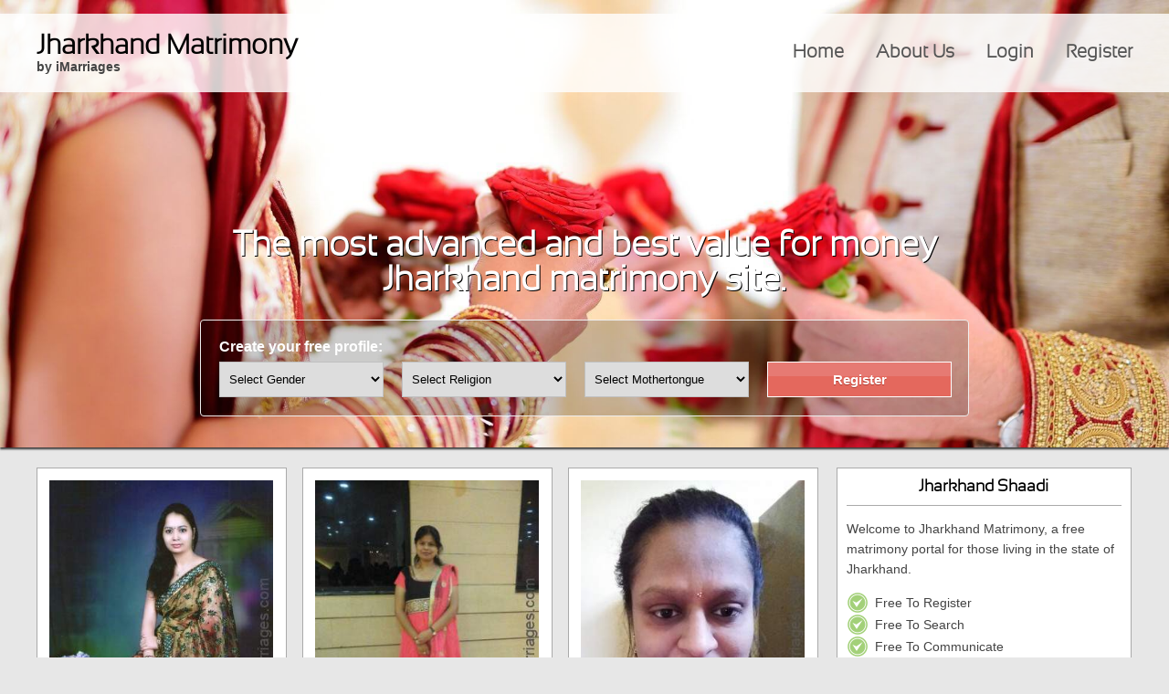

--- FILE ---
content_type: text/html; charset=UTF-8
request_url: https://imarriages.com/jharkhand-matrimony
body_size: 10698
content:
<!DOCTYPE html PUBLIC '-//W3C//DTD XHTML 1.0 Transitional//EN' 'http://www.w3.org/TR/xhtml1/DTD/xhtml1-transitional.dtd'><html xmlns="http://www.w3.org/1999/xhtml"><head><link rel="P3Pv1" href="/w3c/p3p.xml" /><meta http-equiv="Content-Type" content="text/html; charset=utf-8" /><link rel="alternate" href="https://imarriages.com/jharkhand-matrimony" hreflang="en" /><link rel="amphtml" href="https://imarriages.com/jharkhand-matrimony" /><title> Matrimony, Matrimonials, Bride, Groom</title><meta name="description" content=" Matrimony, a matrimony site by iMarriages for the state of . Features free registration, free horoscopes and free matching." /><link rel="canonical" href="https://imarriages.com/jharkhand-matrimony" />
<style type="text/css">
body {margin:0px;font-family:Helvetica, sans-serif;font-size: 14px; color: #444;background-color: #e7e7e7;}
.clear{clear:both;}
@font-face
{
font-family: 'SansationLight';  
font-display: swap;	
font-style: normal;
font-weight: 400;
src: local('SansationLight'), url('/fonts/SansationLight.woff2') format('woff2');
unicode-range: 0020—007F;
}

h1{color:#000;font-size: 30px;font-weight: bold;margin:0px;font-family: 'SansationLight';}
h2{color:#000;font-size: 18px;font-weight: bold;margin: 0px;font-family: 'SansationLight';}
h3{color:#000;font-size: 28px;font-weight: bold;margin:0px;font-family: 'SansationLight';}
h4{color:#000;font-size: 18px;font-weight: bold;margin: 0px;font-family: 'SansationLight';}
h5{color:#555;font-size: 16px;font-weight: bold;margin: 0px;font-family: 'SansationLight';}
h6{color:#555;font-size: 14px;font-weight: bold;margin: 0px;}
p{line-height: 1.6;}

#m-i{width:100%;max-width:1200px;margin-left: auto;margin-right: auto;margin-bottom: 5px;text-align: left;border: 0px solid #C0C0C0;}
#m-o{width:100%;}

#title-o{height:46px;width:100%;padding: 20px 0px 20px 0px;background: #cccccc;top:15px;position: absolute;color: #000-00;background-color:rgba(255,255,255,0.8);}
#title-i{width:100%;max-width:1200px;margin: auto;}
#title-i-logo{width:32%;float:left;}
#title-i-menu{width:68%;float:right;text-align:right;font-weight:bold;}
#title-i-menu a {text-decoration: none; color: #555;}
#title-i-menu a:hover {text-decoration: underline; color: #555;}
.title-i-menu-o{margin-top: 12px;margin-left: 35px;float:right;font-size: 20px;font-family: 'SansationLight';}
#top-o{width:100%}
#top-bg{width:100%;position: relative;display: block;z-index: -1;box-shadow: 0 2px 2px #383838;}

#register-o{width: 100%;top: 350px;height:107px;position: absolute;}
#register-i{width: 800px;background-color: rgba(0,0,0,0.2);margin-left: auto;margin-right: auto;border: #eeeeee 1px solid;color: #ffffff;font-weight: bold;padding: 20px;font-size: 14px;-moz-border-radius:4px;-webkit-border-radius:4px;border-radius:4px;}
#register-message{width:100%;font-size:16px;padding: 0px 0px 7px 0px;}
#register-gender{width: 200px;float:left;}
#register-religion{width: 200px;float:left;}
#register-mothertongue{width: 200px;float:left;}
#register-create{width: 200px;float:left;}

.my_dropBox{width:90%;padding:10px 6px 10px 6px;line-height:16px;border:1px solid #C0C0C0;margin:0px;}.my_dropBox:hover{border-color:#646060;}.my_dropBox:focus{border-color:#56A5EC;}

.btn_register {
-moz-box-shadow:inset 0px 39px 0px -24px #e67a73;
-webkit-box-shadow:inset 0px 39px 0px -24px #e67a73;
box-shadow:inset 0px 39px 0px -24px #e67a73;
background-color:#e4685d;
border:1px solid #ffffff;
display:inline-block;
cursor:pointer;
color:#ffffff;
font-family:Arial;
font-size:15px;
width: 100%;
text-align:center;
padding:10px 0px;
text-decoration:none;
text-shadow:0px 1px 0px #b23e35;
}
.btn_register:hover {background-color:#eb675e;}
.btn_register:active {position:relative;top:1px;}

#layover-txt-o {width: 100%;top: 250px;height:80px; position: absolute;}
#layover-txt-i{width: 895px;margin-left: auto;margin-right: auto;color: #ffffff;font-weight: bold;font-size: 38px;font-family: 'SansationLight';text-align:center;}
#layover-txt-i-grey{width: 895px;margin-left: auto;margin-right: auto;color: #ffffff;text-shadow: 1px 1px #000000;font-weight: bold;font-size: 38px;font-family: 'SansationLight';text-align:center;}

#m-about-o{width:100%;padding: 25px 0px 25px 0px; background: #ffffff;border-top: 2px solid #ddd;}
#m-about-i{width:100%;max-width:1200px;margin-left: auto;margin-right:auto;line-height: 18px;}
#m-about-i a {text-decoration:none;}

#mcl{width:73%;float: left;padding-top: 22px;border: 0px solid #009933;}
#mcr{padding-top: 22px;width: 27%;float: left;border: 0px solid #009933;}

#mcr-welcome{width:93%;padding:3%;border: 1px solid #aaaaaa;line-height: 20px;background-color: #ffffff;}
#mcr-welcome-header{width:100%;border-bottom: 1px solid #aaaaaa;padding-bottom: 10px;text-align:center;background-color: #ffffff;}

.feature-tick{float: left;}
.feature-text{margin-left: 7px;padding-top: 2px; float: left;}

#mcr-fb{margin-top: 26px;width:93%;padding:3%;background-color: #ffffff;border: 1px solid #aaaaaa;overflow:hidden;line-height: 16px;}
#mcr-fb-header{width: 100%;color:#555;font-size: 18px;padding-bottom: 10px;border-bottom: #aaaaaa 1px solid;text-align: center;}
#mcr-fb-info{margin-top: 10px;width:100%;}

#mcr-quiz{margin-top: 26px;line-height: 16px;height: 280px;width:93%;padding:3% 3% 0% 3%;background-color: #ffffff;border: 1px solid #aaaaaa;overflow:hidden;}
#mcr-quiz-c{width:100%;overflow:hidden;}
#mcr-quiz-body{height: 248px;width: 300px;background: #ffffff;overflow:hidden;margin-left:auto;margin-right:auto;}
#mcr-quiz-header{width: 100%;padding-bottom: 10px;border-bottom: #aaaaaa 1px solid;font-size: 18px;text-align: center;}
#mcr-quiz-body-image{height: 140px;width: 300px;margin-top: 10px;background-color: #ffffff;border: 0px solid #C0C0C0;overflow:hidden;}
#mcr-quiz-body-question{height: 35px;width: 300px;background-color: #ffffff;border: 0px solid #C0C0C0;font-weight: bold;margin-top: 7px;overflow:hidden;}
#mcr-quiz-body-answers{height: 40px;width: 300px;background-color: #ffffff;padding-top: 8px;border-top: 1px dotted #C0C0C0;overflow:hidden;}

.p-f-c{width: 28%;padding: 1.5%;float:left;border: #aaaaaa 1px solid;margin-right: 2%;margin-bottom: 2%;background-color: #ffffff;}
.p-f-c-photo-blur{width: 100%;padding-bottom: 10px;border-bottom: #aaaaaa 1px solid;-webkit-filter: blur(9px);filter: blur(9px);}
.p-f-c-photo{width: 100%;padding-bottom: 10px;border-bottom: #aaaaaa 1px solid;}
.p-f-c-info{width: 100%;min-height:150px;line-height: 20px;padding-top: 10px;}
.p-f-c-info a {text-decoration: none;}

.btn_qa1 {
-moz-box-shadow:inset 0px 1px 0px 0px #bbdaf7;
-webkit-box-shadow:inset 0px 1px 0px 0px #bbdaf7;
box-shadow:inset 0px 1px 0px 0px #bbdaf7;
background:-webkit-gradient( linear, left top, left bottom, color-stop(0.05, #79bbff), color-stop(1, #378de5) );
background:-moz-linear-gradient( center top, #79bbff 5%, #378de5 100% );
filter:progid:DXImageTransform.Microsoft.gradient(startColorstr='#79bbff', endColorstr='#378de5');
background-color:#79bbff;
-webkit-border-top-left-radius:6px;
-moz-border-radius-topleft:6px;
border-top-left-radius:6px;
-webkit-border-top-right-radius:6px;
-moz-border-radius-topright:6px;
border-top-right-radius:6px;
-webkit-border-bottom-right-radius:6px;
-moz-border-radius-bottomright:6px;
border-bottom-right-radius:6px;
-webkit-border-bottom-left-radius:6px;
-moz-border-radius-bottomleft:6px;
border-bottom-left-radius:6px;
text-indent:0;
border:1px solid #84bbf3;
display:inline-block;
color:#ffffff;
font-family:Arial;
font-size:15px;
font-weight:bold;
font-style:normal;
height:38px;
line-height:38px;
width:145px;
text-decoration:none;
text-align:center;
text-shadow:1px 1px 0px #528ecc;
float:right;
margin-left: 6px;
cursor:pointer;
}

.btn_qa1:hover {
-moz-box-shadow:inset 0px 1px 0px 0px #97c4fe;
-webkit-box-shadow:inset 0px 1px 0px 0px #97c4fe;
box-shadow:inset 0px 1px 0px 0px #97c4fe;
background:-webkit-gradient( linear, left top, left bottom, color-stop(0.05, #3d94f6), color-stop(1, #1e62d0) );
background:-moz-linear-gradient( center top, #3d94f6 5%, #1e62d0 100% );
filter:progid:DXImageTransform.Microsoft.gradient(startColorstr='#3d94f6', endColorstr='#1e62d0');
background-color:#3d94f6;
}

.btn_qa2 {
-moz-box-shadow:inset 0px 1px 0px 0px #bbdaf7;
-webkit-box-shadow:inset 0px 1px 0px 0px #bbdaf7;
box-shadow:inset 0px 1px 0px 0px #bbdaf7;
background:-webkit-gradient( linear, left top, left bottom, color-stop(0.05, #79bbff), color-stop(1, #378de5) );
background:-moz-linear-gradient( center top, #79bbff 5%, #378de5 100% );
filter:progid:DXImageTransform.Microsoft.gradient(startColorstr='#79bbff', endColorstr='#378de5');
background-color:#79bbff;
-webkit-border-top-left-radius:6px;
-moz-border-radius-topleft:6px;
border-top-left-radius:6px;
-webkit-border-top-right-radius:6px;
-moz-border-radius-topright:6px;
border-top-right-radius:6px;
-webkit-border-bottom-right-radius:6px;
-moz-border-radius-bottomright:6px;
border-bottom-right-radius:6px;
-webkit-border-bottom-left-radius:6px;
-moz-border-radius-bottomleft:6px;
border-bottom-left-radius:6px;
text-indent:0;
border:1px solid #84bbf3;
display:inline-block;
color:#ffffff;
font-family:Arial;
font-size:15px;
font-weight:bold;
font-style:normal;
height:38px;
line-height:38px;
width:145px;
text-decoration:none;
text-align:center;
text-shadow:1px 1px 0px #528ecc;
float:right;
cursor:pointer;
}

.btn_qa2:hover {
-moz-box-shadow:inset 0px 1px 0px 0px #97c4fe;
-webkit-box-shadow:inset 0px 1px 0px 0px #97c4fe;
box-shadow:inset 0px 1px 0px 0px #97c4fe;
background:-webkit-gradient( linear, left top, left bottom, color-stop(0.05, #3d94f6), color-stop(1, #1e62d0) );
background:-moz-linear-gradient( center top, #3d94f6 5%, #1e62d0 100% );
filter:progid:DXImageTransform.Microsoft.gradient(startColorstr='#3d94f6', endColorstr='#1e62d0');
background-color:#3d94f6;
}

#footer-o{height: 220px;width: 100%;margin-top: 0px;text-align: left;color: #555;background-color: #f9f9f9;border-top: 2px solid #ddd;}
#footer-i{width: 100%;max-width:1200px;padding-top: 10px;margin-left: auto;margin-right: auto;text-align: left;}
#footer-i a {text-decoration: none; color: #555;}
#footer-i a:hover{text-decoration: underline; color: #555;}

#lcc-about{width: 50%;line-height: 18px;text-align: justify;float: left;}
.lcc-header-about{width: 100%;padding-top: 7px;padding-bottom: 4px;font-size: 16px;font-weight: bold;margin-bottom: 7px;border-bottom: #af79cd 4px solid;}
.lcc-l{width: 14%;line-height: 18px;margin-left: 2%;float: left;}
.lcc-header-information{width: 100%;padding-top: 7px;padding-bottom: 4px;font-size: 16px;font-weight: bold;margin-bottom: 7px;border-bottom: #79cdc8 4px solid;}
.lcc-header-quicklinks{width: 100%;padding-top: 7px;padding-bottom: 4px;font-size: 16px;font-weight: bold;margin-bottom: 7px;border-bottom: #f493be 4px solid;}
.lcc-header-app{width: 100%;padding-top: 7px;padding-bottom: 4px;font-size: 16px;font-weight: bold;margin-bottom: 7px;border-bottom: #f493be 4px solid;}

.lcc-header-follow{width: 100%;padding-top: 7px;padding-bottom: 4px;font-size: 16px;font-weight: bold;margin-bottom: 7px;border-bottom: #f493be 4px solid;}

.threeeighttwo{height: 100%; width: 100%; aspect-ratio: 38.26%;}
.sixsixnine{height: 100%; width: 100%; aspect-ratio: 66.96%;}
</style>
<script type="application/ld+json">{"@context": "http://schema.org", "@type": "BreadcrumbList", "itemListElement": [{"@type": "ListItem", "position": 1, "item": {"@id": "https://imarriages.com", "name": "iMarriages"}},{"@type": "ListItem", "position": 2, "item": {"@id": "https://imarriages.com/community-matrimony", "name": "Matrimony"}},{"@type": "ListItem", "position": 3, "item": {"@id": "https://imarriages.com/jharkhand-matrimony", "name": "Jharkhand Matrimony"}}]}</script></head><body><div id="top-o"><div id="title-o"><div id="title-i"><div id="title-i-logo"><h1>Jharkhand Matrimony</h1> <b>by iMarriages</b></div><div id="title-i-menu"><a class="title-i-menu-o" href="/register">Register</a><a class="title-i-menu-o" href="/login">Login</a><a class="title-i-menu-o" href="/about">About Us</a><a class="title-i-menu-o" href="/">Home</a></div></div></div><div id="layover-txt-o"><div id="layover-txt-i-grey">The most advanced and best value for money<br/>Jharkhand matrimony site.</div></div><div id="register-o"><div id="register-i"><form name="signup" method="post" action="/register"><div id="register-message">Create your free profile:</div><div id="register-gender"><select id="my_gender" name="my_gender" class="my_dropBox"><option value=''>Select Gender</option><option value='Male'>Male</option><option value='Female'>Female</option></select></div><div id="register-religion"><select id="my_religion" name="my_religion" class="my_dropBox"><option value=''>Select Religion</option><option value='Buddhist'>Buddhist</option><option value='Christian'>Christian</option><option value='Hindu'>Hindu</option><option value='Jain'>Jain</option><option value='Jewish'>Jewish</option><option value='Muslim'>Muslim</option><option value='No Religion'>No Religion</option><option value='Parsi'>Parsi</option><option value='Sikh'>Sikh</option><option value='Other'>Other</option></select></div><div id="register-mothertongue"><select id="my_mothertongue" name="my_mothertongue" class="my_dropBox"><option value=''>Select Mothertongue</option><option value='Assamese'>Assamese</option><option value='Arunachali'>Arunachali</option><option value='Awadhi'>Awadhi</option><option value='Badaga'>Badaga</option><option value='Bahasa'>Bahasa</option><option value='Bengali'>Bengali</option><option value='Bhojpuri'>Bhojpuri</option><option value='Bihari'>Bihari</option><option value='Brij'>Brij</option><option value='Chatisgarhi'>Chatisgarhi</option><option value='Dogri'>Dogri</option><option value='English'>English</option><option value='Garhwali'>Garhwali</option><option value='Garo'>Garo</option><option value='Gujarati'>Gujarati</option><option value='Haryanvi'>Haryanvi</option><option value='Himachali/Pahari'>Himachali/Pahari</option><option value='Hindi'>Hindi</option><option value='Kanauji'>Kanauji</option><option value='Kannada'>Kannada</option><option value='Kashmiri'>Kashmiri</option><option value='Khandesi'>Khandesi</option><option value='Khasi'>Khasi</option><option value='Konkani'>Konkani</option><option value='Koshali'>Koshali</option><option value='Kumaoni'>Kumaoni</option><option value='Kutchi'>Kutchi</option><option value='Lepcha'>Lepcha</option><option value='Ladakhi'>Ladakhi</option><option value='Magahi'>Magahi</option><option value='Maithili'>Maithili</option><option value='Malayalam'>Malayalam</option><option value='Manipuri'>Manipuri</option><option value='Marathi'>Marathi</option><option value='Marwari'>Marwari</option><option value='Miji'>Miji</option><option value='Mizo'>Mizo</option><option value='Monpa'>Monpa</option><option value='Nicobarese'>Nicobarese</option><option value='Oriya'>Oriya</option><option value='Punjabi'>Punjabi</option><option value='Rajasthani'>Rajasthani</option><option value='Sanskrit'>Sanskrit</option><option value='Santhali'>Santhali</option><option value='Sindhi'>Sindhi</option><option value='Saurashtra'>Saurashtra</option><option value='Tamil'>Tamil</option><option value='Telugu'>Telugu</option><option value='Tripuri'>Tripuri</option><option value='Tulu'>Tulu</option><option value='Urdu'>Urdu</option></select></div><div id="register-create"><a onclick="goRegister()" class="btn_register">Register</a></div><div class="clear"></div></form></div></div><div id="top-bg"><img class="threeeighttwo" src="/d/images/landing/all-matrimony.jpg" alt="All Matrimony" height="750" width="1960"/></div></div><script type="text/javascript">
//<![CDATA[
function goRegister(){document.signup.submit();}
var width = window.innerWidth || document.documentElement.clientWidth || document.body.clientWidth;

if ( width < 1150 ) {
document.getElementById("title-o").style.top = "5px";
document.getElementById("layover-txt-o").style.top = "150px";
document.getElementById("register-o").style.top = "250px";
}
else if ( width > 1649 ) {
document.getElementById("layover-txt-o").style.top = "370px";
document.getElementById("register-o").style.top = "470px";
}
//]]>
</script>
<div id="m-o"><div id="m-i"><div id="mcl"><div class="p-f-c"><div class="p-f-c-photo"><img class="sixsixnine" src="/photos/medium/b/h/c/bhc1562040_jIT17IA087.jpg" alt="Matrimony Bride BHC1562040" height="448" width="300" /></div><div class="p-f-c-info"><a href="/profile/BHC1562040" rel="nofollow">View Bride BHC1562040</a><br/>42 years / 5 ft 6 in 168 cm<br/>Hindu, Brahmin, Bengali<br/>Dhanbad, Jharkhand, India<br/><br/>Login to view full profile.</div><div class="clear"></div></div><div class="p-f-c"><div class="p-f-c-photo"><img class="sixsixnine" src="/photos/medium/b/l/c/blc6008673_qj6j21833G.jpg" alt="Matrimony Bride BLC6008673" height="448" width="300" /></div><div class="p-f-c-info"><a href="/profile/BLC6008673" rel="nofollow">View Bride BLC6008673</a><br/>50 years / 5 ft 4 in 163 cm<br/>Hindu, Kayastha, Hindi<br/>Jamshedpur, Jharkhand, India<br/>"Interested in my profile? Please read carefully.

I have just one sibling. I do not drink or smoke.

I am non v..."</div><div class="clear"></div></div><div class="p-f-c"><div class="p-f-c-photo"><img class="sixsixnine" src="/photos/medium/m/c/s/mcs9485880_if448D354U.jpg" alt="Matrimony Bride MCS9485880" height="448" width="300" /></div><div class="p-f-c-info"><a href="/profile/MCS9485880" rel="nofollow">View Bride MCS9485880</a><br/>42 years / 5 ft 3 in 161 cm<br/>Hindu, Kayastha, Hindi<br/>Deoghar, Jharkhand, India<br/>"I have successfully finished my honours degree and I am currently working part time in the field of homemaker.. I a..."</div><div class="clear"></div></div><div class="clear"></div><div class="p-f-c"><div class="p-f-c-photo"><img class="sixsixnine" src="/photos/medium/c/z/j/czj1275572_nQ8a05GGZo.jpg" alt="Matrimony Bride CZJ1275572" height="448" width="300" /></div><div class="p-f-c-info"><a href="/profile/CZJ1275572" rel="nofollow">View Bride CZJ1275572</a><br/>32 years / 5 ft 2 in 158 cm<br/>Hindu, ST, Hindi<br/>Gumla, Jharkhand, India<br/>"I am staying in Gumla. My family is middle class and moderate. I only have 1 sibling. I am not currently working ho..."</div><div class="clear"></div></div><div class="p-f-c"><div class="p-f-c-photo"><img class="sixsixnine" src="/photos/medium/q/f/n/qfn4714214_nw5031A1v7.jpg" alt="Matrimony Bride QFN4714214" height="448" width="300" /></div><div class="p-f-c-info"><a href="/profile/QFN4714214" rel="nofollow">View Bride QFN4714214</a><br/>37 years / 5 ft 5 in 166 cm<br/>Hindu, Rajput, Bhojpuri<br/>Jamshedpur, Jharkhand, India<br/>"Our family is middle-class and moderate. I have four siblings, of which one are married.

I am not currently work..."</div><div class="clear"></div></div><div class="p-f-c"><div class="p-f-c-photo"><img class="sixsixnine" src="/photos/medium/p/j/y/pjy6844261_a742866c30.jpg" alt="Matrimony Bride PJY6844261" height="448" width="300" /></div><div class="p-f-c-info"><a href="/profile/PJY6844261" rel="nofollow">View Bride PJY6844261</a><br/>34 years / 5 ft 1 in 155 cm<br/>Hindu, Khatri, Hindi<br/>Ranchi, Jharkhand, India<br/>"Our family is middle class and we have traditional values.

I am not currently working however I have successfull..."</div><div class="clear"></div></div><div class="clear"></div><div class="p-f-c"><div class="p-f-c-photo"><img class="sixsixnine" src="/photos/medium/w/r/n/wrn7845841_fGZ270Y33m.jpg" alt="Matrimony Bride WRN7845841" height="448" width="300" /></div><div class="p-f-c-info"><a href="/profile/WRN7845841" rel="nofollow">View Bride WRN7845841</a><br/>33 years / 5 ft 6 in 168 cm<br/>Muslim, Sunni, Hindi<br/>Jamtara, Jharkhand, India<br/>"My job is in self employed. I work full time. My family is lower class and traditional. I have 4 siblings, of which..."</div><div class="clear"></div></div><div class="p-f-c"><div class="p-f-c-photo"><img class="sixsixnine" src="/photos/medium/s/p/y/spy8791172_dE085a0LWv.jpg" alt="Matrimony Bride SPY8791172" height="448" width="300" /></div><div class="p-f-c-info"><a href="/profile/SPY8791172" rel="nofollow">View Bride SPY8791172</a><br/>34 years / 5 ft 153 cm<br/>No Religion, No Religion, Hindi<br/>Jamshedpur, Jharkhand, India<br/>"Based in Jamshedpur. Our family is upper middle class and moderate. I have 3 siblings, of which 2 are married. I am..."</div><div class="clear"></div></div><div class="p-f-c"><div class="p-f-c-photo"><img class="sixsixnine" src="/photos/medium/z/m/j/zmj6362875_b34Ylg4jz5.jpg" alt="Matrimony Bride ZMJ6362875" height="448" width="300" /></div><div class="p-f-c-info"><a href="/profile/ZMJ6362875" rel="nofollow">View Bride ZMJ6362875</a><br/>39 years / 5 ft 3 in 161 cm<br/>Muslim, Sunni, Hindi<br/>Ranchi, Jharkhand, India<br/>"I have successfully finished my engineering and currently working in Pune. As of now J.am staying in Ranchi because..."</div><div class="clear"></div></div><div class="clear"></div><div class="p-f-c"><div class="p-f-c-photo"><img class="sixsixnine" src="/photos/medium/l/k/d/lkd8441465_jj4m6r54Yg.jpg" alt="Matrimony Bride LKD8441465" height="448" width="300" /></div><div class="p-f-c-info"><a href="/profile/LKD8441465" rel="nofollow">View Bride LKD8441465</a><br/>38 years / 5 ft 153 cm<br/>Hindu, SC, Other<br/>Jamshedpur, Jharkhand, India<br/>"I am staying in Jamshedpur. Our family is middle class and moderate. I have 5 siblings, of which 4 are married. I a..."</div><div class="clear"></div></div><div class="p-f-c"><div class="p-f-c-photo"><img class="sixsixnine" src="/photos/medium/w/d/l/wdl2545658_v6R604415w.jpg" alt="Matrimony Bride WDL2545658" height="448" width="300" /></div><div class="p-f-c-info"><a href="/profile/WDL2545658" rel="nofollow">View Bride WDL2545658</a><br/>45 years / 5 ft 1 in 155 cm<br/>Hindu, Agarwal , Marwari<br/>Ranchi, Jharkhand, India<br/>"My family is middle class and moderate. I have 8 siblings, of which 7 are married.

I am not currently working ho..."</div><div class="clear"></div></div><div class="p-f-c"><div class="p-f-c-photo"><img class="sixsixnine" src="/photos/medium/f/d/w/fdw3867715_a51L18t88n.jpg" alt="Matrimony Bride FDW3867715" height="448" width="300" /></div><div class="p-f-c-info"><a href="/profile/FDW3867715" rel="nofollow">View Bride FDW3867715</a><br/>28 years / 5 ft 2 in 158 cm<br/>Muslim, Sunni, Hindi<br/>Ranchi, Jharkhand, India<br/>"Currently living in Ranchi. I hail from a middle class, moderate family. I have 4 siblings. I am not currently work..."</div><div class="clear"></div></div><div class="clear"></div><div class="p-f-c"><div class="p-f-c-photo"><img class="sixsixnine" src="/photos/medium/t/z/q/tzq0418541_pSnjcyJ163.jpg" alt="Matrimony Bride TZQ0418541" height="448" width="300" /></div><div class="p-f-c-info"><a href="/profile/TZQ0418541" rel="nofollow">View Bride TZQ0418541</a><br/>30 years / 5 ft 153 cm<br/>Hindu, Baniya, Hindi<br/>Chatra, Jharkhand, India<br/>"My family is middle class and traditional. I have 5 siblings, of which 4 are married.

I eat a non vegetarian die..."</div><div class="clear"></div></div><div class="p-f-c"><div class="p-f-c-photo"><img class="sixsixnine" src="/photos/medium/r/r/d/rrd4360021_dN33D4hI0S.jpg" alt="Matrimony Bride RRD4360021" height="448" width="300" /></div><div class="p-f-c-info"><a href="/profile/RRD4360021" rel="nofollow">View Bride RRD4360021</a><br/>30 years / 4 ft 11 in 150 cm<br/>Muslim, Sunni, Urdu<br/>Hazaribag, Jharkhand, India<br/>"I have created this profile on behalf of my sister. She is not currently working however she has passed her masters..."</div><div class="clear"></div></div><div class="p-f-c"><div class="p-f-c-photo"><img class="sixsixnine" src="/photos/medium/m/q/c/mqc9157441_e3k2LO3j87.jpg" alt="Matrimony Bride MQC9157441" height="448" width="300" /></div><div class="p-f-c-info"><a href="/profile/MQC9157441" rel="nofollow">View Bride MQC9157441</a><br/>35 years / 5 ft 153 cm<br/>Hindu, Kayastha, Hindi<br/>Jamshedpur, Jharkhand, India<br/>"I have done my bachelors.

I eat a vegetarian diet. I don't smoke or drink. Residing in Jamshedpur.contact me onl..."</div><div class="clear"></div></div><div class="clear"></div><div class="p-f-c"><div class="p-f-c-photo"><img class="sixsixnine" src="/photos/medium/h/w/v/hwv5631146_yhE1Do3u42.jpg" alt="Matrimony Bride HWV5631146" height="448" width="300" /></div><div class="p-f-c-info"><a href="/profile/HWV5631146" rel="nofollow">View Bride HWV5631146</a><br/>31 years / 5 ft 3 in 161 cm<br/>Hindu, Kummari, Hindi<br/>Jamshedpur, Jharkhand, India<br/>"I come from a middle-class, moderate family. I have two siblings, of which one are married. Based in Jamshedpur. I ..."</div><div class="clear"></div></div><div class="p-f-c"><div class="p-f-c-photo"><img class="sixsixnine" src="/photos/medium/k/v/j/kvj7645524_e861Y6bO1l.jpg" alt="Matrimony Bride KVJ7645524" height="448" width="300" /></div><div class="p-f-c-info"><a href="/profile/KVJ7645524" rel="nofollow">View Bride KVJ7645524</a><br/>41 years / 5 ft 3 in 161 cm<br/>Hindu, Kurmi, Hindi<br/>Ranchi, Jharkhand, India<br/>"I have passed my masters and I am currently working full time in the field of ngo.. I hail from a moderate, middle ..."</div><div class="clear"></div></div><div class="p-f-c"><div class="p-f-c-photo"><img class="sixsixnine" src="/photos/medium/t/l/c/tlc5302438_j3lT5w3P3c.jpg" alt="Matrimony Bride TLC5302438" height="448" width="300" /></div><div class="p-f-c-info"><a href="/profile/TLC5302438" rel="nofollow">View Bride TLC5302438</a><br/>35 years / 5 ft 153 cm<br/>Muslim, Sunni, Hindi<br/>Ranchi, Jharkhand, India<br/>"My family is middle class and liberal. I have 7 siblings, of which 1 are married.

I am not currently working how..."</div><div class="clear"></div></div><div class="clear"></div><div class="p-f-c"><div class="p-f-c-photo"><img class="sixsixnine" src="/photos/medium/b/b/t/bbt0104136_fwC3gL10HM.jpg" alt="Matrimony Bride BBT0104136" height="448" width="300" /></div><div class="p-f-c-info"><a href="/profile/BBT0104136" rel="nofollow">View Bride BBT0104136</a><br/>26 years / 5 ft 1 in 155 cm<br/>Hindu, Prajapati, Bengali<br/>Bokaro Steel City, Jharkhand, India<br/>"Living in Bokaro Steel City. My family is upper-middle-class and moderate. I have two siblings. I have completed my..."</div><div class="clear"></div></div><div class="p-f-c"><div class="p-f-c-photo"><img class="sixsixnine" src="/photos/medium/m/l/b/mlb9610660_s4w54504lU.jpg" alt="Matrimony Bride MLB9610660" height="448" width="300" /></div><div class="p-f-c-info"><a href="/profile/MLB9610660" rel="nofollow">View Bride MLB9610660</a><br/>26 years / 5 ft 4 in 163 cm<br/>Hindu, Brahmin, Bhojpuri<br/>Ranchi, Jharkhand, India<br/>"I am not currently working however I have successfully finished my bachelors. My family is upper-middle-class and t..."</div><div class="clear"></div></div><div class="p-f-c"><div class="p-f-c-photo"><img class="sixsixnine" src="/photos/medium/d/t/h/dth2045847_w1S7364371.jpg" alt="Matrimony Bride DTH2045847" height="448" width="300" /></div><div class="p-f-c-info"><a href="/profile/DTH2045847" rel="nofollow">View Bride DTH2045847</a><br/>38 years / 5 ft 4 in 163 cm<br/>Hindu, SC, Bhojpuri<br/>Ranchi, Jharkhand, India<br/>"I have accomplished my masters and am currently working full time. My family is middle-class and liberal. I have tw..."</div><div class="clear"></div></div><div class="clear"></div><div class="p-f-c"><div class="p-f-c-photo"><img class="sixsixnine" src="/photos/medium/f/w/b/fwb3499085_b42YGZ5rKu.jpg" alt="Matrimony Groom FWB3499085" height="448" width="300" /></div><div class="p-f-c-info"><a href="/profile/FWB3499085" rel="nofollow">View Groom FWB3499085</a><br/>33 years / 5 ft 10 in 178 cm<br/>Hindu, Kayastha, Hindi<br/>Hazaribag, Jharkhand, India<br/><br/>Login to view full profile.</div><div class="clear"></div></div><div class="p-f-c"><div class="p-f-c-photo"><img class="sixsixnine" src="/photos/medium/h/f/k/hfk5460185_sz53420468.jpg" alt="Matrimony Groom HFK5460185" height="448" width="300" /></div><div class="p-f-c-info"><a href="/profile/HFK5460185" rel="nofollow">View Groom HFK5460185</a><br/>32 years / 5 ft 9 in 176 cm<br/>Hindu, SC, Hindi<br/>Deoghar, Jharkhand, India<br/><br/>Login to view full profile.</div><div class="clear"></div></div><div class="p-f-c"><div class="p-f-c-photo"><img class="sixsixnine" src="/photos/medium/c/y/r/cyr7060586_fVcPFlbfyb.jpg" alt="Matrimony Groom CYR7060586" height="448" width="300" /></div><div class="p-f-c-info"><a href="/profile/CYR7060586" rel="nofollow">View Groom CYR7060586</a><br/>26 years / 5 ft 2 in 158 cm<br/>Hindu, Kushwaha, Hindi<br/>Jamshedpur, Jharkhand, India<br/><br/>Login to view full profile.</div><div class="clear"></div></div><div class="clear"></div><div class="p-f-c"><div class="p-f-c-photo"><img class="sixsixnine" src="/photos/medium/p/s/c/psc2276160_o6F4d18de7.jpg" alt="Matrimony Groom PSC2276160" height="448" width="300" /></div><div class="p-f-c-info"><a href="/profile/PSC2276160" rel="nofollow">View Groom PSC2276160</a><br/>38 years / 5 ft 9 in 176 cm<br/>Hindu, Kayastha, Bengali<br/>Hazaribag, Jharkhand, India<br/><br/>Login to view full profile.</div><div class="clear"></div></div><div class="p-f-c"><div class="p-f-c-photo"><img class="sixsixnine" src="/photos/medium/z/s/f/zsf8152121_o303VBYwv0.jpg" alt="Matrimony Groom ZSF8152121" height="448" width="300" /></div><div class="p-f-c-info"><a href="/profile/ZSF8152121" rel="nofollow">View Groom ZSF8152121</a><br/>36 years / 5 ft 7 in 171 cm<br/>Hindu, Tantuway, Hindi<br/>Jamshedpur, Jharkhand, India<br/><br/>Login to view full profile.</div><div class="clear"></div></div><div class="p-f-c"><div class="p-f-c-photo"><img class="sixsixnine" src="/photos/medium/t/c/l/tcl2461126_w8d3i7eOrA.jpg" alt="Matrimony Groom TCL2461126" height="448" width="300" /></div><div class="p-f-c-info"><a href="/profile/TCL2461126" rel="nofollow">View Groom TCL2461126</a><br/>27 years / 5 ft 4 in 163 cm<br/>Hindu, Kayastha, Bengali<br/>Ranchi, Jharkhand, India<br/><br/>Login to view full profile.</div><div class="clear"></div></div><div class="clear"></div><div class="p-f-c"><div class="p-f-c-photo"><img class="sixsixnine" src="/photos/medium/w/v/d/wvd8057571_tTk653BzY3.jpg" alt="Matrimony Groom WVD8057571" height="448" width="300" /></div><div class="p-f-c-info"><a href="/profile/WVD8057571" rel="nofollow">View Groom WVD8057571</a><br/>49 years / 5 ft 11 in 181 cm<br/>Hindu, OBC, Hindi<br/>Bokaro Steel City, Jharkhand, India<br/><br/>Login to view full profile.</div><div class="clear"></div></div><div class="p-f-c"><div class="p-f-c-photo"><img class="sixsixnine" src="/photos/medium/v/p/h/vph5463515_bgpv6g4a06.jpg" alt="Matrimony Groom VPH5463515" height="448" width="300" /></div><div class="p-f-c-info"><a href="/profile/VPH5463515" rel="nofollow">View Groom VPH5463515</a><br/>34 years / 5 ft 10 in 178 cm<br/>Hindu, Brahmin, Oriya<br/>Jamshedpur, Jharkhand, India<br/><br/>Login to view full profile.</div><div class="clear"></div></div><div class="p-f-c"><div class="p-f-c-photo"><img class="sixsixnine" src="/photos/medium/p/z/d/pzd8653688_kR7yRmO371.jpg" alt="Matrimony Groom PZD8653688" height="448" width="300" /></div><div class="p-f-c-info"><a href="/profile/PZD8653688" rel="nofollow">View Groom PZD8653688</a><br/>40 years / 6 ft 183 cm<br/>Hindu, Kayastha, Bhojpuri<br/>Jamshedpur, Jharkhand, India<br/><br/>Login to view full profile.</div><div class="clear"></div></div><div class="clear"></div><div class="p-f-c"><div class="p-f-c-photo"><img class="sixsixnine" src="/photos/medium/r/d/f/rdf8724140_f54S0i4HIr.jpg" alt="Matrimony Groom RDF8724140" height="448" width="300" /></div><div class="p-f-c-info"><a href="/profile/RDF8724140" rel="nofollow">View Groom RDF8724140</a><br/>34 years / 5 ft 10 in 178 cm<br/>Hindu, Kurmi, Hindi<br/>Jamshedpur, Jharkhand, India<br/><br/>Login to view full profile.</div><div class="clear"></div></div><div class="p-f-c"><div class="p-f-c-photo"><img class="sixsixnine" src="/photos/medium/y/d/m/ydm5133022_e4d51R74l5.jpg" alt="Matrimony Groom YDM5133022" height="448" width="300" /></div><div class="p-f-c-info"><a href="/profile/YDM5133022" rel="nofollow">View Groom YDM5133022</a><br/>62 years / 5 ft 5 in 166 cm<br/>Hindu, Brahmin, Hindi<br/>Jamshedpur, Jharkhand, India<br/><br/>Login to view full profile.</div><div class="clear"></div></div><div class="p-f-c"><div class="p-f-c-photo"><img class="sixsixnine" src="/photos/medium/m/b/s/mbs9256008_f11l0460R6.jpg" alt="Matrimony Groom MBS9256008" height="448" width="300" /></div><div class="p-f-c-info"><a href="/profile/MBS9256008" rel="nofollow">View Groom MBS9256008</a><br/>37 years / 5 ft 4 in 163 cm<br/>Hindu, Kurmi, Hindi<br/>Jamshedpur, Jharkhand, India<br/><br/>Login to view full profile.</div><div class="clear"></div></div><div class="clear"></div><div class="p-f-c"><div class="p-f-c-photo"><img class="sixsixnine" src="/photos/medium/m/z/w/mzw9267501_rQD550a3G8.jpg" alt="Matrimony Groom MZW9267501" height="448" width="300" /></div><div class="p-f-c-info"><a href="/profile/MZW9267501" rel="nofollow">View Groom MZW9267501</a><br/>33 years / 5 ft 8 in 173 cm<br/>Hindu, Mehra, Hindi<br/>Giridih, Jharkhand, India<br/>"Hi there!

Of my five siblings, four got married. Presently situated in Giridih, Jharkhand. I'm employed full tim..."</div><div class="clear"></div></div><div class="p-f-c"><div class="p-f-c-photo"><img class="sixsixnine" src="/photos/medium/d/p/w/dpw5465882_bhiW036sU8.jpg" alt="Matrimony Groom DPW5465882" height="448" width="300" /></div><div class="p-f-c-info"><a href="/profile/DPW5465882" rel="nofollow">View Groom DPW5465882</a><br/>31 years / 6 ft 1 in 186 cm<br/>Hindu, Rajput, Hindi<br/>Jamshedpur, Jharkhand, India<br/><br/>Login to view full profile.</div><div class="clear"></div></div><div class="p-f-c"><div class="p-f-c-photo"><img class="sixsixnine" src="/photos/medium/c/m/c/cmc1075168_p030n0LM4w.jpg" alt="Matrimony Groom CMC1075168" height="448" width="300" /></div><div class="p-f-c-info"><a href="/profile/CMC1075168" rel="nofollow">View Groom CMC1075168</a><br/>33 years / 5 ft 10 in 178 cm<br/>Hindu, Agarwal , Hindi<br/>Jamshedpur, Jharkhand, India<br/><br/>Login to view full profile.</div><div class="clear"></div></div><div class="clear"></div><div class="p-f-c"><div class="p-f-c-photo"><img class="sixsixnine" src="/photos/medium/q/w/l/qwl7537887_ehdSYB0Bc5.jpg" alt="Matrimony Groom QWL7537887" height="448" width="300" /></div><div class="p-f-c-info"><a href="/profile/QWL7537887" rel="nofollow">View Groom QWL7537887</a><br/>46 years / 5 ft 9 in 176 cm<br/>Hindu, Sonar, Hindi<br/>Giridih, Jharkhand, India<br/>"Hindi is our maternal language.

Our family is upper middle class and hold moderate values.

I am based out of ..."</div><div class="clear"></div></div><div class="p-f-c"><div class="p-f-c-photo"><img class="sixsixnine" src="/photos/medium/y/p/f/ypf4709248_qgj8e4q06A.jpg" alt="Matrimony Groom YPF4709248" height="448" width="300" /></div><div class="p-f-c-info"><a href="/profile/YPF4709248" rel="nofollow">View Groom YPF4709248</a><br/>42 years / 5 ft 6 in 168 cm<br/>Hindu, Brahmin, Hindi<br/>Giridih, Jharkhand, India<br/>"Hello.

Residing in Jharkhand. I have done my masters and am right now working full time, receiving an above aver..."</div><div class="clear"></div></div><div class="p-f-c"><div class="p-f-c-photo"><img class="sixsixnine" src="/photos/medium/p/z/c/pzc2217670_nFMLy146wj.jpg" alt="Matrimony Groom PZC2217670" height="448" width="300" /></div><div class="p-f-c-info"><a href="/profile/PZC2217670" rel="nofollow">View Groom PZC2217670</a><br/>48 years / 5 ft 8 in 173 cm<br/>Hindu, Kushwaha, Hindi<br/>Bokaro Steel City, Jharkhand, India<br/>"Namaste.

I'm at present working part time in the industry of engineer - non it where I am earning a very good sa..."</div><div class="clear"></div></div><div class="clear"></div><div class="p-f-c"><div class="p-f-c-photo"><img class="sixsixnine" src="/photos/medium/q/c/z/qcz7256258_gSjFUoa6p3.jpg" alt="Matrimony Groom QCZ7256258" height="448" width="300" /></div><div class="p-f-c-info"><a href="/profile/QCZ7256258" rel="nofollow">View Groom QCZ7256258</a><br/>43 years / 5 ft 3 in 161 cm<br/>Hindu, Sahu, Hindi<br/>Dhanbad, Jharkhand, India<br/>"Hello.

I do not possesss sisters or brothers. I speak Hindi as my parent language. I hail from a Hindu family wi..."</div><div class="clear"></div></div><div class="p-f-c"><div class="p-f-c-photo"><img class="sixsixnine" src="/photos/medium/c/z/f/czf8373834_lH6n1SYd77.jpg" alt="Matrimony Groom CZF8373834" height="448" width="300" /></div><div class="p-f-c-info"><a href="/profile/CZF8373834" rel="nofollow">View Groom CZF8373834</a><br/>37 years / 5 ft 6 in 168 cm<br/>Hindu, Nair, Malayalam<br/>Jamshedpur, Jharkhand, India<br/>"Hi.

Currently based out of Jharkhand. Our Hindu family is upper middle class and holds moderate values.

Our p..."</div><div class="clear"></div></div><div class="p-f-c"><div class="p-f-c-photo"><img class="sixsixnine" src="/photos/medium/r/f/l/rfl2370566_rk3jr3l735.jpg" alt="Matrimony Groom RFL2370566" height="448" width="300" /></div><div class="p-f-c-info"><a href="/profile/RFL2370566" rel="nofollow">View Groom RFL2370566</a><br/>29 years / 5 ft 6 in 168 cm<br/>Hindu, Baishnab, Bengali<br/>Jamshedpur, Jharkhand, India<br/>"I'm right now employed part time in the sector of education.

Non-smoker and non-drinker.

When it comes to my ..."</div><div class="clear"></div></div><div class="clear"></div><div class="p-f-c"><div class="p-f-c-photo"><img class="sixsixnine" src="/photos/medium/y/c/t/yct7130272_o1m8642r3L.jpg" alt="Matrimony Groom YCT7130272" height="448" width="300" /></div><div class="p-f-c-info"><a href="/profile/YCT7130272" rel="nofollow">View Groom YCT7130272</a><br/>27 years / 6 ft 5 in 196 cm<br/>Hindu, OBC, Hindi<br/>Chabasa, Jharkhand, India<br/>"My mother-tongue is Hindi.

My family is lower class and we hold liberal Hindu values.

My eating habbits are v..."</div><div class="clear"></div></div><div class="p-f-c"><div class="p-f-c-photo"><img class="sixsixnine" src="/photos/medium/p/b/c/pbc0745352_q5ysveiszS.jpg" alt="Matrimony Groom PBC0745352" height="448" width="300" /></div><div class="p-f-c-info"><a href="/profile/PBC0745352" rel="nofollow">View Groom PBC0745352</a><br/>46 years / 5 ft 8 in 173 cm<br/>Hindu, Kurmi, Hindi<br/>Ranchi, Jharkhand, India<br/>"Hello and welcome to my profile.

Presently located in Ranchi, Jharkhand. Diet wise, i'm non vegetarian. I don't ..."</div><div class="clear"></div></div><div class="p-f-c"><div class="p-f-c-photo"><img class="sixsixnine" src="/photos/medium/w/h/d/whd1458265_vIak3D053D.jpg" alt="Matrimony Groom WHD1458265" height="448" width="300" /></div><div class="p-f-c-info"><a href="/profile/WHD1458265" rel="nofollow">View Groom WHD1458265</a><br/>37 years / 5 ft 7 in 171 cm<br/>Sikh, Sikh, Punjabi<br/>Jamshedpur, Jharkhand, India<br/>"Our Sikh family is middle class and we have liberal values. Father service. I speak Punjabi as my parent language. ..."</div><div class="clear"></div></div><div class="clear"></div><div class="p-f-c"><div class="p-f-c-photo"><img class="sixsixnine" src="/photos/medium/h/s/r/hsr5464678_yyC8rv5l8c.jpg" alt="Matrimony Groom HSR5464678" height="448" width="300" /></div><div class="p-f-c-info"><a href="/profile/HSR5464678" rel="nofollow">View Groom HSR5464678</a><br/>63 years / 5 ft 5 in 166 cm<br/>Hindu, Kayastha, Bengali<br/>Jamshedpur, Jharkhand, India<br/>"Nomoskar!

I got my diploma however i'm not employed right now.

I grew up with 2 siblings and earlier 1 got ma..."</div><div class="clear"></div></div><div class="p-f-c"><div class="p-f-c-photo"><img class="sixsixnine" src="/photos/medium/c/f/k/cfk5516076_aK1I1J4P6b.jpg" alt="Matrimony Groom CFK5516076" height="448" width="300" /></div><div class="p-f-c-info"><a href="/profile/CFK5516076" rel="nofollow">View Groom CFK5516076</a><br/>22 years / 5 ft 8 in 173 cm<br/>Hindu, Agarwal , Marwari<br/>Dhanbad, Jharkhand, India<br/>"My job is in chartered accountant. I work full time. I have also finished my bachelors.

I am from a upper class,..."</div><div class="clear"></div></div><div class="p-f-c"><div class="p-f-c-photo"><img class="sixsixnine" src="/photos/medium/l/y/h/lyh8506501_i33RQzq4N8.jpg" alt="Matrimony Groom LYH8506501" height="448" width="300" /></div><div class="p-f-c-info"><a href="/profile/LYH8506501" rel="nofollow">View Groom LYH8506501</a><br/>29 years / 5 ft 8 in 173 cm<br/>Muslim, Other, Hindi<br/>Giridih, Jharkhand, India<br/>"Hello my potential partner.

I finished my honours degree however I am now not employed.

I grew up with three ..."</div><div class="clear"></div></div><div class="clear"></div></div><div id="mcr"><div id="mcr-welcome"><div id="mcr-welcome-header"><h2>Jharkhand Shaadi</h2></div><p>Welcome to Jharkhand Matrimony, a free matrimony portal for those living in the state of Jharkhand.</p><img class="feature-tick" src="/d/images/green-tick-20x20.png" alt="Green tick" width="24" height="24"/><div class="feature-text">Free To Register</div><div class="clear"></div><img class="feature-tick" src="/d/images/green-tick-20x20.png" alt="Green tick" width="24" height="24"/><div class="feature-text">Free To Search</div><div class="clear"></div><img class="feature-tick" src="/d/images/green-tick-20x20.png" alt="Green tick" width="24" height="24"/><div class="feature-text">Free To Communicate</div><div class="clear"></div><img class="feature-tick" src="/d/images/green-tick-20x20.png" alt="Green tick" width="24" height="24"/><div class="feature-text">Verified Contacts</div><div class="clear"></div><img class="feature-tick" src="/d/images/green-tick-20x20.png" alt="Green tick" width="24" height="24"/><div class="feature-text">Personality Reports</div><div class="clear"></div><img class="feature-tick" src="/d/images/green-tick-20x20.png" alt="Green tick" width="24" height="24"/><div class="feature-text">Control Who May Contact You</div><div class="clear"></div><img class="feature-tick" src="/d/images/green-tick-20x20.png" alt="Green tick" width="24" height="24"/><div class="feature-text">Photos</div><div class="clear"></div><img class="feature-tick" src="/d/images/green-tick-20x20.png" alt="Green tick" width="24" height="24"/><div class="feature-text">Horoscopes</div><div class="clear"></div><img class="feature-tick" src="/d/images/green-tick-20x20.png" alt="Green tick" width="24" height="24"/><div class="feature-text">Advice Columns</div><div class="clear"></div><img class="feature-tick" src="/d/images/green-tick-20x20.png" alt="Green tick" width="24" height="24"/><div class="feature-text">Privacy Settings</div><div class="clear"></div><img class="feature-tick" src="/d/images/green-tick-20x20.png" alt="Green tick" width="24" height="24"/><div class="feature-text">World's Largest Free Matrimonial Site</div><div class="clear"></div></div><div id="mcr-quiz"><div id="mcr-quiz-header">Today's Quiz</div><div id="mcr-quiz-c"><div id="mcr-quiz-body"></div></div></div><div id="mcr-fb"><div id="mcr-fb-header">Follow Us</div><div id="mcr-fb-info"><div id="fb-root"></div><div class="fb-like-box" data-href="https://www.facebook.com/imarriages" data-width="300" data-show-faces="true" data-stream="false" data-show-border="false" data-header="false"></div></div></div></div><div class="clear"></div></div></div><div id="m-about-o"><div id="m-about-i"><h3>Popular cities within Jharkhand</h3><br/><a class="matrimonial-city-link" href="/bokaro steel city-matrimony">Bokaro Steel City</a> <a class="matrimonial-city-link" href="/chabasa-matrimony">Chabasa</a> <a class="matrimonial-city-link" href="/daltonganj-matrimony">Daltonganj</a> <a class="matrimonial-city-link" href="/deoghar-matrimony">Deoghar</a> <a class="matrimonial-city-link" href="/dhanbad-matrimony">Dhanbad</a> <a class="matrimonial-city-link" href="/dumka-matrimony">Dumka</a> <a class="matrimonial-city-link" href="/garhwa-matrimony">Garhwa</a> <a class="matrimonial-city-link" href="/giridih-matrimony">Giridih</a> <a class="matrimonial-city-link" href="/hazaribag-matrimony">Hazaribag</a> <a class="matrimonial-city-link" href="/jamshedpur-matrimony">Jamshedpur</a> <a class="matrimonial-city-link" href="/pakur-matrimony">Pakur</a> <a class="matrimonial-city-link" href="/ranchi-matrimony">Ranchi</a> <div class='clear'></div></div></div><div id="footer-o"><div id="footer-i"><div id="lcc-about"><div class="lcc-header-about">iMarriages</div><img src="/d/images/icon-im-48x48.png" alt="iM" height="48" width="48" style="margin-right: 8px; margin-bottom: 0px" align="left"/> 
iMarriages.com is a <b>premium matrimony site</b> that allows members to <b>communicate with each other for free</b>. We know that your privacy is of upmost importance, which is why iMarriages is <b>the only matrimonial company</b> that has invested in full site wide SSL encryption. All profiles are manually screened and a <b>valid phone number is required to register</b>. Our service is free to use for Indians living at home as well as those NRIs living abroad; whether it's creating a profile, chatting with prospective life partners or asking for advice in our relationship columns, you will not be charged anything.<br/><br/>iMarriages (c) 2006-2026</div><div class="lcc-l"><div class="lcc-header-quicklinks">Quick Links</div><a href="https://imarriages.com/kerala-matrimony">Kerala Matrimony</a><br/><a href="https://imarriages.com/hyderabad-matrimony">Hyderabad Matrimony</a><br/><a href="https://imarriages.com/malaysia-matrimony">Malaysia Matrimony</a><br/><a href="https://imarriages.com/usa-matrimony">USA Matrimony</a><br/><a href="https://imarriages.com/canada-matrimony">Canada Matrimony</a><br/><a href="https://imarriages.com/australia-matrimony">Australia Matrimony</a><br/></div><div class="lcc-l"><div class="lcc-header-information">Information</div><a href="/about" rel="nofollow">About iMarriages</a><br/><a href="/contact" rel="nofollow">Contact Us</a><br/><a href="/help" rel="nofollow">Help</a><br/><a href="/privacy" rel="nofollow">Privacy Information</a><br/><a href="/advice">Relationship Advice</a><br/><a href="/terms" rel="nofollow">Terms and Conditions</a><br/></div><div class="lcc-l"><div class="lcc-header-app">Get The App</div><a href="https://play.google.com/store/apps/details?id=com.imarriages.freetamilmatrimony" rel="nofollow" target="_blank"><img class="appstore" src="/d/images/app-google.png" alt="iMarriages Playstore" width="100%" /></a><br/><br/><a href="https://itunes.apple.com/app/imarriages/id1358667899" rel="nofollow" target="_blank"><img src="/d/images/app-apple.png" alt="iMarriages Appstore" width="100%" /></a></div><div class="clear"></div></div></div><script type="text/javascript" src="/global/jquery.min.1700983636.js"></script><script defer type="text/javascript" src="/d/js/d-jquery.highcharts.1700983636.js"></script><script type="text/javascript">
  (function(i,s,o,g,r,a,m){i['GoogleAnalyticsObject']=r;i[r]=i[r]||function(){
  (i[r].q=i[r].q||[]).push(arguments)},i[r].l=1*new Date();a=s.createElement(o),
  m=s.getElementsByTagName(o)[0];a.async=1;a.src=g;m.parentNode.insertBefore(a,m)
  })(window,document,'script','//www.google-analytics.com/analytics.js','ga');

  ga('create', 'UA-5858708-7', 'auto');
  ga('send', 'pageview');

</script><script type="text/javascript">
//<![CDATA[
function quiz(a)
{
$.post("/d/ajax/d-ajax-quiz.php", {a: a})
.done(function(quiz_result) {
if ( a == 0 ) animation = false; else animation = true;
var quiz_result_split = quiz_result.split("#");
if ( quiz_result_split[0] == "R" )
{
$("#mcr-quiz-body").val("");
var q_title = quiz_result_split[1];
var options = {
chart: {renderTo: 'mcr-quiz-body',plotBackgroundColor: null,plotBorderWidth: null,plotShadow: false},
credits: {enabled: false},
title: {text: q_title,margin: 10,style: { "color": "#333333", "fontSize": "14px" }},
legend: {enabled: true},
tooltip: {pointFormat: '{series.name}: <b>{point.percentage:.1f}%</b>'},
plotOptions: {pie: { animation: animation, allowPointSelect: true,cursor: 'pointer', dataLabels: {enabled: false},showInLegend: true}},
series: [{type: 'pie',name: 'Votes', data: []}]
}
options.series[0].data = jQuery.parseJSON(quiz_result_split[2]);
chart = new Highcharts.Chart(options);
}
else
{
if ( quiz_result != "" ) $("#mcr-quiz-body").replaceWith(quiz_result_split[1]);
}
});
}

function display_mode()
{
$.get('/d/ajax/d-ajax-display-mode.php', function(dm_status) {
if ( dm_status == "1" ) location.reload();
})
}

$(document).ready(function() {
quiz('0');
});
//]]>

(function(d, s, id) {
  var js, fjs = d.getElementsByTagName(s)[0];
  if (d.getElementById(id)) return;
  js = d.createElement(s); js.id = id;
  js.src = "//connect.facebook.net/en_US/all.js#xfbml=1&appId=521386597911450";
  fjs.parentNode.insertBefore(js, fjs);
}(document, 'script', 'facebook-jssdk'));

<!-- Facebook Pixel Code -->
  !function(f,b,e,v,n,t,s)
  {if(f.fbq)return;n=f.fbq=function(){n.callMethod?
  n.callMethod.apply(n,arguments):n.queue.push(arguments)};
  if(!f._fbq)f._fbq=n;n.push=n;n.loaded=!0;n.version='2.0';
  n.queue=[];t=b.createElement(e);t.async=!0;
  t.src=v;s=b.getElementsByTagName(e)[0];
  s.parentNode.insertBefore(t,s)}(window, document,'script',
  'https://connect.facebook.net/en_US/fbevents.js');
  fbq('init', '718525741675878');
  fbq('track', 'PageView');
</script>
<noscript><img height="1" width="1" style="display:none" src="https://www.facebook.com/tr?id=718525741675878&ev=PageView&noscript=1"/></noscript>
<!-- End Facebook Pixel Code -->
</script>
</body></html>

--- FILE ---
content_type: text/html; charset=UTF-8
request_url: https://imarriages.com/d/ajax/d-ajax-quiz.php
body_size: 51
content:
Q#<div id="mcr-quiz-body"><div id="mcr-quiz-body-image"><img src="/d/images/quiz/23.png" height="140" width="100%"/></div><div id="mcr-quiz-body-question">The goal of marriage is not to think alike, but to think together.</div><div id="mcr-quiz-body-answers"><div class="btn_qa1" onclick="quiz('1');">Agree</a></div><div class="btn_qa2" onclick="quiz('2');">Disagree</a></div></div></div>

--- FILE ---
content_type: text/plain
request_url: https://www.google-analytics.com/j/collect?v=1&_v=j102&a=1124002317&t=pageview&_s=1&dl=https%3A%2F%2Fimarriages.com%2Fjharkhand-matrimony&ul=en-us%40posix&dt=Matrimony%2C%20Matrimonials%2C%20Bride%2C%20Groom&sr=1280x720&vp=1280x720&_u=IEBAAEABAAAAACAAI~&jid=680521202&gjid=1293208910&cid=1535010529.1769138996&tid=UA-5858708-7&_gid=528069452.1769138996&_r=1&_slc=1&z=1284885886
body_size: -450
content:
2,cG-X3DKR3D6XQ